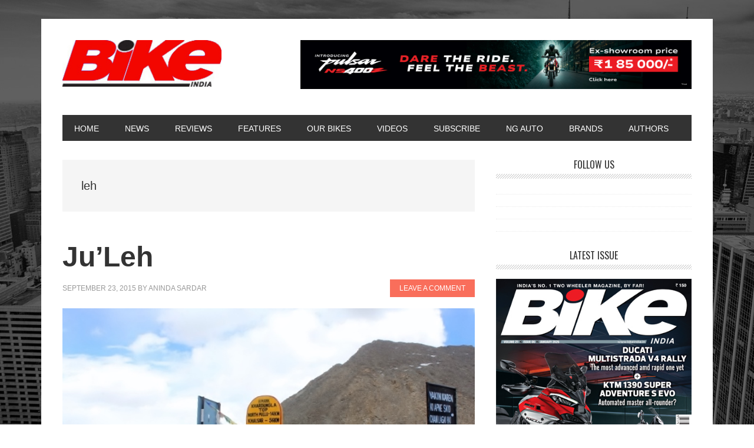

--- FILE ---
content_type: text/html; charset=UTF-8
request_url: https://bikeindia.in/tag/leh/
body_size: 11530
content:
<!DOCTYPE html>
<html lang="en-US" prefix="og: http://ogp.me/ns#">
<head >
<meta charset="UTF-8" />
<meta name="viewport" content="width=device-width, initial-scale=1" />
<title>leh Archives - Bike India</title>
<meta name='robots' content='max-image-preview:large' />
	<style>img:is([sizes="auto" i], [sizes^="auto," i]) { contain-intrinsic-size: 3000px 1500px }</style>
	
<!-- This site is optimized with the Yoast SEO Premium plugin v7.7.3 - https://yoast.com/wordpress/plugins/seo/ -->
<link rel="canonical" href="https://bikeindia.in/tag/leh/" />
<meta property="og:locale" content="en_US" />
<meta property="og:type" content="object" />
<meta property="og:title" content="leh Archives - Bike India" />
<meta property="og:url" content="https://bikeindia.in/tag/leh/" />
<meta property="og:site_name" content="Bike India" />
<meta name="twitter:card" content="summary_large_image" />
<meta name="twitter:title" content="leh Archives - Bike India" />
<!-- / Yoast SEO Premium plugin. -->

<link rel='dns-prefetch' href='//platform-api.sharethis.com' />
<link rel='dns-prefetch' href='//fonts.googleapis.com' />
<link rel="alternate" type="application/rss+xml" title="Bike India &raquo; Feed" href="https://bikeindia.in/feed/" />
<link rel="alternate" type="application/rss+xml" title="Bike India &raquo; Comments Feed" href="https://bikeindia.in/comments/feed/" />
<link rel="alternate" type="application/rss+xml" title="Bike India &raquo; leh Tag Feed" href="https://bikeindia.in/tag/leh/feed/" />
<script type="text/javascript">
/* <![CDATA[ */
window._wpemojiSettings = {"baseUrl":"https:\/\/s.w.org\/images\/core\/emoji\/16.0.1\/72x72\/","ext":".png","svgUrl":"https:\/\/s.w.org\/images\/core\/emoji\/16.0.1\/svg\/","svgExt":".svg","source":{"concatemoji":"https:\/\/bikeindia.in\/wp-includes\/js\/wp-emoji-release.min.js?ver=6.8.3"}};
/*! This file is auto-generated */
!function(s,n){var o,i,e;function c(e){try{var t={supportTests:e,timestamp:(new Date).valueOf()};sessionStorage.setItem(o,JSON.stringify(t))}catch(e){}}function p(e,t,n){e.clearRect(0,0,e.canvas.width,e.canvas.height),e.fillText(t,0,0);var t=new Uint32Array(e.getImageData(0,0,e.canvas.width,e.canvas.height).data),a=(e.clearRect(0,0,e.canvas.width,e.canvas.height),e.fillText(n,0,0),new Uint32Array(e.getImageData(0,0,e.canvas.width,e.canvas.height).data));return t.every(function(e,t){return e===a[t]})}function u(e,t){e.clearRect(0,0,e.canvas.width,e.canvas.height),e.fillText(t,0,0);for(var n=e.getImageData(16,16,1,1),a=0;a<n.data.length;a++)if(0!==n.data[a])return!1;return!0}function f(e,t,n,a){switch(t){case"flag":return n(e,"\ud83c\udff3\ufe0f\u200d\u26a7\ufe0f","\ud83c\udff3\ufe0f\u200b\u26a7\ufe0f")?!1:!n(e,"\ud83c\udde8\ud83c\uddf6","\ud83c\udde8\u200b\ud83c\uddf6")&&!n(e,"\ud83c\udff4\udb40\udc67\udb40\udc62\udb40\udc65\udb40\udc6e\udb40\udc67\udb40\udc7f","\ud83c\udff4\u200b\udb40\udc67\u200b\udb40\udc62\u200b\udb40\udc65\u200b\udb40\udc6e\u200b\udb40\udc67\u200b\udb40\udc7f");case"emoji":return!a(e,"\ud83e\udedf")}return!1}function g(e,t,n,a){var r="undefined"!=typeof WorkerGlobalScope&&self instanceof WorkerGlobalScope?new OffscreenCanvas(300,150):s.createElement("canvas"),o=r.getContext("2d",{willReadFrequently:!0}),i=(o.textBaseline="top",o.font="600 32px Arial",{});return e.forEach(function(e){i[e]=t(o,e,n,a)}),i}function t(e){var t=s.createElement("script");t.src=e,t.defer=!0,s.head.appendChild(t)}"undefined"!=typeof Promise&&(o="wpEmojiSettingsSupports",i=["flag","emoji"],n.supports={everything:!0,everythingExceptFlag:!0},e=new Promise(function(e){s.addEventListener("DOMContentLoaded",e,{once:!0})}),new Promise(function(t){var n=function(){try{var e=JSON.parse(sessionStorage.getItem(o));if("object"==typeof e&&"number"==typeof e.timestamp&&(new Date).valueOf()<e.timestamp+604800&&"object"==typeof e.supportTests)return e.supportTests}catch(e){}return null}();if(!n){if("undefined"!=typeof Worker&&"undefined"!=typeof OffscreenCanvas&&"undefined"!=typeof URL&&URL.createObjectURL&&"undefined"!=typeof Blob)try{var e="postMessage("+g.toString()+"("+[JSON.stringify(i),f.toString(),p.toString(),u.toString()].join(",")+"));",a=new Blob([e],{type:"text/javascript"}),r=new Worker(URL.createObjectURL(a),{name:"wpTestEmojiSupports"});return void(r.onmessage=function(e){c(n=e.data),r.terminate(),t(n)})}catch(e){}c(n=g(i,f,p,u))}t(n)}).then(function(e){for(var t in e)n.supports[t]=e[t],n.supports.everything=n.supports.everything&&n.supports[t],"flag"!==t&&(n.supports.everythingExceptFlag=n.supports.everythingExceptFlag&&n.supports[t]);n.supports.everythingExceptFlag=n.supports.everythingExceptFlag&&!n.supports.flag,n.DOMReady=!1,n.readyCallback=function(){n.DOMReady=!0}}).then(function(){return e}).then(function(){var e;n.supports.everything||(n.readyCallback(),(e=n.source||{}).concatemoji?t(e.concatemoji):e.wpemoji&&e.twemoji&&(t(e.twemoji),t(e.wpemoji)))}))}((window,document),window._wpemojiSettings);
/* ]]> */
</script>
<link rel='stylesheet' id='kento-pricing-table-style-css' href='https://bikeindia.in/wp-content/plugins/kento-ads-rotator/css/style.css?ver=6.8.3' type='text/css' media='all' />
<link rel='stylesheet' id='metro-pro-css' href='https://bikeindia.in/wp-content/themes/metro-pro/style.css?ver=2.2.2' type='text/css' media='all' />
<style id='wp-emoji-styles-inline-css' type='text/css'>

	img.wp-smiley, img.emoji {
		display: inline !important;
		border: none !important;
		box-shadow: none !important;
		height: 1em !important;
		width: 1em !important;
		margin: 0 0.07em !important;
		vertical-align: -0.1em !important;
		background: none !important;
		padding: 0 !important;
	}
</style>
<link rel='stylesheet' id='wp-block-library-css' href='https://bikeindia.in/wp-includes/css/dist/block-library/style.min.css?ver=6.8.3' type='text/css' media='all' />
<style id='classic-theme-styles-inline-css' type='text/css'>
/*! This file is auto-generated */
.wp-block-button__link{color:#fff;background-color:#32373c;border-radius:9999px;box-shadow:none;text-decoration:none;padding:calc(.667em + 2px) calc(1.333em + 2px);font-size:1.125em}.wp-block-file__button{background:#32373c;color:#fff;text-decoration:none}
</style>
<style id='global-styles-inline-css' type='text/css'>
:root{--wp--preset--aspect-ratio--square: 1;--wp--preset--aspect-ratio--4-3: 4/3;--wp--preset--aspect-ratio--3-4: 3/4;--wp--preset--aspect-ratio--3-2: 3/2;--wp--preset--aspect-ratio--2-3: 2/3;--wp--preset--aspect-ratio--16-9: 16/9;--wp--preset--aspect-ratio--9-16: 9/16;--wp--preset--color--black: #000000;--wp--preset--color--cyan-bluish-gray: #abb8c3;--wp--preset--color--white: #ffffff;--wp--preset--color--pale-pink: #f78da7;--wp--preset--color--vivid-red: #cf2e2e;--wp--preset--color--luminous-vivid-orange: #ff6900;--wp--preset--color--luminous-vivid-amber: #fcb900;--wp--preset--color--light-green-cyan: #7bdcb5;--wp--preset--color--vivid-green-cyan: #00d084;--wp--preset--color--pale-cyan-blue: #8ed1fc;--wp--preset--color--vivid-cyan-blue: #0693e3;--wp--preset--color--vivid-purple: #9b51e0;--wp--preset--gradient--vivid-cyan-blue-to-vivid-purple: linear-gradient(135deg,rgba(6,147,227,1) 0%,rgb(155,81,224) 100%);--wp--preset--gradient--light-green-cyan-to-vivid-green-cyan: linear-gradient(135deg,rgb(122,220,180) 0%,rgb(0,208,130) 100%);--wp--preset--gradient--luminous-vivid-amber-to-luminous-vivid-orange: linear-gradient(135deg,rgba(252,185,0,1) 0%,rgba(255,105,0,1) 100%);--wp--preset--gradient--luminous-vivid-orange-to-vivid-red: linear-gradient(135deg,rgba(255,105,0,1) 0%,rgb(207,46,46) 100%);--wp--preset--gradient--very-light-gray-to-cyan-bluish-gray: linear-gradient(135deg,rgb(238,238,238) 0%,rgb(169,184,195) 100%);--wp--preset--gradient--cool-to-warm-spectrum: linear-gradient(135deg,rgb(74,234,220) 0%,rgb(151,120,209) 20%,rgb(207,42,186) 40%,rgb(238,44,130) 60%,rgb(251,105,98) 80%,rgb(254,248,76) 100%);--wp--preset--gradient--blush-light-purple: linear-gradient(135deg,rgb(255,206,236) 0%,rgb(152,150,240) 100%);--wp--preset--gradient--blush-bordeaux: linear-gradient(135deg,rgb(254,205,165) 0%,rgb(254,45,45) 50%,rgb(107,0,62) 100%);--wp--preset--gradient--luminous-dusk: linear-gradient(135deg,rgb(255,203,112) 0%,rgb(199,81,192) 50%,rgb(65,88,208) 100%);--wp--preset--gradient--pale-ocean: linear-gradient(135deg,rgb(255,245,203) 0%,rgb(182,227,212) 50%,rgb(51,167,181) 100%);--wp--preset--gradient--electric-grass: linear-gradient(135deg,rgb(202,248,128) 0%,rgb(113,206,126) 100%);--wp--preset--gradient--midnight: linear-gradient(135deg,rgb(2,3,129) 0%,rgb(40,116,252) 100%);--wp--preset--font-size--small: 13px;--wp--preset--font-size--medium: 20px;--wp--preset--font-size--large: 36px;--wp--preset--font-size--x-large: 42px;--wp--preset--spacing--20: 0.44rem;--wp--preset--spacing--30: 0.67rem;--wp--preset--spacing--40: 1rem;--wp--preset--spacing--50: 1.5rem;--wp--preset--spacing--60: 2.25rem;--wp--preset--spacing--70: 3.38rem;--wp--preset--spacing--80: 5.06rem;--wp--preset--shadow--natural: 6px 6px 9px rgba(0, 0, 0, 0.2);--wp--preset--shadow--deep: 12px 12px 50px rgba(0, 0, 0, 0.4);--wp--preset--shadow--sharp: 6px 6px 0px rgba(0, 0, 0, 0.2);--wp--preset--shadow--outlined: 6px 6px 0px -3px rgba(255, 255, 255, 1), 6px 6px rgba(0, 0, 0, 1);--wp--preset--shadow--crisp: 6px 6px 0px rgba(0, 0, 0, 1);}:where(.is-layout-flex){gap: 0.5em;}:where(.is-layout-grid){gap: 0.5em;}body .is-layout-flex{display: flex;}.is-layout-flex{flex-wrap: wrap;align-items: center;}.is-layout-flex > :is(*, div){margin: 0;}body .is-layout-grid{display: grid;}.is-layout-grid > :is(*, div){margin: 0;}:where(.wp-block-columns.is-layout-flex){gap: 2em;}:where(.wp-block-columns.is-layout-grid){gap: 2em;}:where(.wp-block-post-template.is-layout-flex){gap: 1.25em;}:where(.wp-block-post-template.is-layout-grid){gap: 1.25em;}.has-black-color{color: var(--wp--preset--color--black) !important;}.has-cyan-bluish-gray-color{color: var(--wp--preset--color--cyan-bluish-gray) !important;}.has-white-color{color: var(--wp--preset--color--white) !important;}.has-pale-pink-color{color: var(--wp--preset--color--pale-pink) !important;}.has-vivid-red-color{color: var(--wp--preset--color--vivid-red) !important;}.has-luminous-vivid-orange-color{color: var(--wp--preset--color--luminous-vivid-orange) !important;}.has-luminous-vivid-amber-color{color: var(--wp--preset--color--luminous-vivid-amber) !important;}.has-light-green-cyan-color{color: var(--wp--preset--color--light-green-cyan) !important;}.has-vivid-green-cyan-color{color: var(--wp--preset--color--vivid-green-cyan) !important;}.has-pale-cyan-blue-color{color: var(--wp--preset--color--pale-cyan-blue) !important;}.has-vivid-cyan-blue-color{color: var(--wp--preset--color--vivid-cyan-blue) !important;}.has-vivid-purple-color{color: var(--wp--preset--color--vivid-purple) !important;}.has-black-background-color{background-color: var(--wp--preset--color--black) !important;}.has-cyan-bluish-gray-background-color{background-color: var(--wp--preset--color--cyan-bluish-gray) !important;}.has-white-background-color{background-color: var(--wp--preset--color--white) !important;}.has-pale-pink-background-color{background-color: var(--wp--preset--color--pale-pink) !important;}.has-vivid-red-background-color{background-color: var(--wp--preset--color--vivid-red) !important;}.has-luminous-vivid-orange-background-color{background-color: var(--wp--preset--color--luminous-vivid-orange) !important;}.has-luminous-vivid-amber-background-color{background-color: var(--wp--preset--color--luminous-vivid-amber) !important;}.has-light-green-cyan-background-color{background-color: var(--wp--preset--color--light-green-cyan) !important;}.has-vivid-green-cyan-background-color{background-color: var(--wp--preset--color--vivid-green-cyan) !important;}.has-pale-cyan-blue-background-color{background-color: var(--wp--preset--color--pale-cyan-blue) !important;}.has-vivid-cyan-blue-background-color{background-color: var(--wp--preset--color--vivid-cyan-blue) !important;}.has-vivid-purple-background-color{background-color: var(--wp--preset--color--vivid-purple) !important;}.has-black-border-color{border-color: var(--wp--preset--color--black) !important;}.has-cyan-bluish-gray-border-color{border-color: var(--wp--preset--color--cyan-bluish-gray) !important;}.has-white-border-color{border-color: var(--wp--preset--color--white) !important;}.has-pale-pink-border-color{border-color: var(--wp--preset--color--pale-pink) !important;}.has-vivid-red-border-color{border-color: var(--wp--preset--color--vivid-red) !important;}.has-luminous-vivid-orange-border-color{border-color: var(--wp--preset--color--luminous-vivid-orange) !important;}.has-luminous-vivid-amber-border-color{border-color: var(--wp--preset--color--luminous-vivid-amber) !important;}.has-light-green-cyan-border-color{border-color: var(--wp--preset--color--light-green-cyan) !important;}.has-vivid-green-cyan-border-color{border-color: var(--wp--preset--color--vivid-green-cyan) !important;}.has-pale-cyan-blue-border-color{border-color: var(--wp--preset--color--pale-cyan-blue) !important;}.has-vivid-cyan-blue-border-color{border-color: var(--wp--preset--color--vivid-cyan-blue) !important;}.has-vivid-purple-border-color{border-color: var(--wp--preset--color--vivid-purple) !important;}.has-vivid-cyan-blue-to-vivid-purple-gradient-background{background: var(--wp--preset--gradient--vivid-cyan-blue-to-vivid-purple) !important;}.has-light-green-cyan-to-vivid-green-cyan-gradient-background{background: var(--wp--preset--gradient--light-green-cyan-to-vivid-green-cyan) !important;}.has-luminous-vivid-amber-to-luminous-vivid-orange-gradient-background{background: var(--wp--preset--gradient--luminous-vivid-amber-to-luminous-vivid-orange) !important;}.has-luminous-vivid-orange-to-vivid-red-gradient-background{background: var(--wp--preset--gradient--luminous-vivid-orange-to-vivid-red) !important;}.has-very-light-gray-to-cyan-bluish-gray-gradient-background{background: var(--wp--preset--gradient--very-light-gray-to-cyan-bluish-gray) !important;}.has-cool-to-warm-spectrum-gradient-background{background: var(--wp--preset--gradient--cool-to-warm-spectrum) !important;}.has-blush-light-purple-gradient-background{background: var(--wp--preset--gradient--blush-light-purple) !important;}.has-blush-bordeaux-gradient-background{background: var(--wp--preset--gradient--blush-bordeaux) !important;}.has-luminous-dusk-gradient-background{background: var(--wp--preset--gradient--luminous-dusk) !important;}.has-pale-ocean-gradient-background{background: var(--wp--preset--gradient--pale-ocean) !important;}.has-electric-grass-gradient-background{background: var(--wp--preset--gradient--electric-grass) !important;}.has-midnight-gradient-background{background: var(--wp--preset--gradient--midnight) !important;}.has-small-font-size{font-size: var(--wp--preset--font-size--small) !important;}.has-medium-font-size{font-size: var(--wp--preset--font-size--medium) !important;}.has-large-font-size{font-size: var(--wp--preset--font-size--large) !important;}.has-x-large-font-size{font-size: var(--wp--preset--font-size--x-large) !important;}
:where(.wp-block-post-template.is-layout-flex){gap: 1.25em;}:where(.wp-block-post-template.is-layout-grid){gap: 1.25em;}
:where(.wp-block-columns.is-layout-flex){gap: 2em;}:where(.wp-block-columns.is-layout-grid){gap: 2em;}
:root :where(.wp-block-pullquote){font-size: 1.5em;line-height: 1.6;}
</style>
<link rel='stylesheet' id='authorbox_css-css' href='https://bikeindia.in/wp-content/plugins/author-box-with-different-description/Author_Box_disp.css?ver=6.8.3' type='text/css' media='all' />
<link rel='stylesheet' id='cptch_stylesheet-css' href='https://bikeindia.in/wp-content/plugins/captcha/css/style.css?ver=6.8.3' type='text/css' media='all' />
<link rel='stylesheet' id='dashicons-css' href='https://bikeindia.in/wp-includes/css/dashicons.min.css?ver=6.8.3' type='text/css' media='all' />
<link rel='stylesheet' id='cptch_desktop_style-css' href='https://bikeindia.in/wp-content/plugins/captcha/css/desktop_style.css?ver=6.8.3' type='text/css' media='all' />
<link rel='stylesheet' id='easy_author_image-css' href='https://bikeindia.in/wp-content/plugins/easy-author-image/css/easy-author-image.css?ver=6.8.3' type='text/css' media='all' />
<link rel='stylesheet' id='rpt_front_style-css' href='https://bikeindia.in/wp-content/plugins/related-posts-thumbnails/assets/css/front.css?ver=4.2.1' type='text/css' media='all' />
<link rel='stylesheet' id='wpsw_social-icons-css' href='https://bikeindia.in/wp-content/plugins/wp-social-widget/assets/css/social-icons.css?ver=2.2.1' type='text/css' media='all' />
<link rel='stylesheet' id='wpsw_social-css-css' href='https://bikeindia.in/wp-content/plugins/wp-social-widget/assets/css/social-style.css?ver=2.2.1' type='text/css' media='all' />
<link rel='stylesheet' id='google-font-css' href='//fonts.googleapis.com/css?family=Oswald%3A400&#038;ver=2.2.2' type='text/css' media='all' />
<link rel='stylesheet' id='simple-social-icons-font-css' href='https://bikeindia.in/wp-content/plugins/simple-social-icons/css/style.css?ver=3.0.2' type='text/css' media='all' />
<script type="text/javascript" src="https://bikeindia.in/wp-includes/js/jquery/jquery.min.js?ver=3.7.1" id="jquery-core-js"></script>
<script type="text/javascript" src="https://bikeindia.in/wp-includes/js/jquery/jquery-migrate.min.js?ver=3.4.1" id="jquery-migrate-js"></script>
<script type="text/javascript" id="kads_ajax_js-js-extra">
/* <![CDATA[ */
var kads_ajax = {"kads_ajaxurl":"https:\/\/bikeindia.in\/wp-admin\/admin-ajax.php"};
/* ]]> */
</script>
<script type="text/javascript" src="https://bikeindia.in/wp-content/plugins/kento-ads-rotator/js/kads-ajax.js?ver=6.8.3" id="kads_ajax_js-js"></script>
<script type="text/javascript" id="cptch_front_end_script-js-extra">
/* <![CDATA[ */
var cptch_vars = {"nonce":"da280d5f9d","ajaxurl":"https:\/\/bikeindia.in\/wp-admin\/admin-ajax.php","enlarge":"0"};
/* ]]> */
</script>
<script type="text/javascript" src="https://bikeindia.in/wp-content/plugins/captcha/js/front_end_script.js?ver=6.8.3" id="cptch_front_end_script-js"></script>
<script type="text/javascript" src="https://bikeindia.in/wp-content/themes/metro-pro/js/backstretch.js?ver=1.0.0" id="metro-pro-backstretch-js"></script>
<script type="text/javascript" id="metro-pro-backstretch-set-js-extra">
/* <![CDATA[ */
var BackStretchImg = {"src":"https:\/\/bikeindia.in\/wp-content\/themes\/metro-pro\/images\/bg.jpg"};
/* ]]> */
</script>
<script type="text/javascript" src="https://bikeindia.in/wp-content/themes/metro-pro/js/backstretch-set.js?ver=1.0.0" id="metro-pro-backstretch-set-js"></script>
<script type="text/javascript" src="//platform-api.sharethis.com/js/sharethis.js#source=googleanalytics-wordpress#product=ga&amp;property=6806992086189a0019fb0219" id="googleanalytics-platform-sharethis-js"></script>
<link rel="https://api.w.org/" href="https://bikeindia.in/wp-json/" /><link rel="alternate" title="JSON" type="application/json" href="https://bikeindia.in/wp-json/wp/v2/tags/1735" /><link rel="EditURI" type="application/rsd+xml" title="RSD" href="https://bikeindia.in/xmlrpc.php?rsd" />
<meta name="generator" content="WordPress 6.8.3" />
<!-- Google tag (gtag.js) -->
<script async src="https://www.googletagmanager.com/gtag/js?id=G-11SK91ZEDV"></script>
<script>
window.dataLayer = window.dataLayer || [];
function gtag(){dataLayer.push(arguments);}
gtag('js', new Date());

gtag('config', 'G-11SK91ZEDV');
</script><style type='text/css'></style>        <style>
            #related_posts_thumbnails li {
                border-right: 1px solid #dddddd;
                background-color: #ffffff            }

            #related_posts_thumbnails li:hover {
                background-color: #eeeeee;
            }

            .relpost_content {
                font-size: 12px;
                color: #333333;
            }

            .relpost-block-single {
                background-color: #ffffff;
                border-right: 1px solid #dddddd;
                border-left: 1px solid #dddddd;
                margin-right: -1px;
            }

            .relpost-block-single:hover {
                background-color: #eeeeee;
            }
        </style>

        <!-- Analytics by WP Statistics - https://wp-statistics.com -->
<link rel="pingback" href="https://bikeindia.in/xmlrpc.php" />
<meta name="google-site-verification" content="Pc7zLKWKJP8_e2TlHDXsaHP9IjmeBUCKVTj8wrR3h7c" />

<meta name="google-site-verification" content="2csM0dr_nfygOD-zI1pc1qO6LMXcPSNN3MiJmzpOSp0" />

<!-- Google tag (gtag.js) -->
<script async src="https://www.googletagmanager.com/gtag/js?id=G-11SK91ZEDV"></script>
<script>
  window.dataLayer = window.dataLayer || [];
  function gtag(){dataLayer.push(arguments);}
  gtag('js', new Date());

  gtag('config', 'G-11SK91ZEDV');
</script><style type="text/css">.site-title a { background: url(https://bikeindia.in/wp-content/uploads/2015/07/NEWbikelogo.jpg) no-repeat !important; }</style>
<link rel="icon" href="https://bikeindia.in/wp-content/uploads/2025/05/bikefv-150x150.jpg" sizes="32x32" />
<link rel="icon" href="https://bikeindia.in/wp-content/uploads/2025/05/bikefv.jpg" sizes="192x192" />
<link rel="apple-touch-icon" href="https://bikeindia.in/wp-content/uploads/2025/05/bikefv.jpg" />
<meta name="msapplication-TileImage" content="https://bikeindia.in/wp-content/uploads/2025/05/bikefv.jpg" />
</head>
<body class="archive tag tag-leh tag-1735 wp-theme-genesis wp-child-theme-metro-pro metaslider-plugin custom-header header-image content-sidebar genesis-breadcrumbs-hidden genesis-footer-widgets-visible" itemscope itemtype="https://schema.org/WebPage"><div class="site-container"><ul class="genesis-skip-link"><li><a href="#genesis-nav-primary" class="screen-reader-shortcut"> Skip to primary navigation</a></li><li><a href="#genesis-content" class="screen-reader-shortcut"> Skip to main content</a></li><li><a href="#genesis-sidebar-primary" class="screen-reader-shortcut"> Skip to primary sidebar</a></li><li><a href="#genesis-footer-widgets" class="screen-reader-shortcut"> Skip to footer</a></li></ul><div class="site-container-wrap"><header class="site-header" itemscope itemtype="https://schema.org/WPHeader"><div class="wrap"><div class="title-area"><p class="site-title" itemprop="headline"><a href="https://bikeindia.in/">Bike India</a></p><p class="site-description" itemprop="description">Best Bikes in India | No.1 Two Wheeler Magazine</p></div><div class="widget-area header-widget-area"><section id="text-26" class="widget widget_text"><div class="widget-wrap">			<div class="textwidget"><p><a href="https://www.bajajauto.com/bikes/pulsar/pulsar-ns400" target="_blank" rel="noopener"><img fetchpriority="high" decoding="async" class="alignleft size-full " src="https://bikeindia.in/wp-content/uploads/2024/08/Pulsar-NS-400Z-Road-block-activithy-centre-732x91px.jpg" alt="Pulsar NS400Z – CHALA APNI" width="728" height="91" /></a></p>
</div>
		</div></section>
</div></div></header><nav class="nav-primary" aria-label="Main" itemscope itemtype="https://schema.org/SiteNavigationElement" id="genesis-nav-primary"><div class="wrap"><ul id="menu-left" class="menu genesis-nav-menu menu-primary js-superfish"><li id="menu-item-16660" class="menu-item menu-item-type-custom menu-item-object-custom menu-item-home menu-item-16660"><a href="http://bikeindia.in/" title="Best Bikes in India | No.1 Two Wheeler Magazine | Bike India" itemprop="url"><span itemprop="name">Home</span></a></li>
<li id="menu-item-10666" class="menu-item menu-item-type-taxonomy menu-item-object-category menu-item-has-children menu-item-10666"><a href="https://bikeindia.in/news/" title="Bike News India | Latest Bike News &#038; Views | Bike India" itemprop="url"><span itemprop="name">News</span></a>
<ul class="sub-menu">
	<li id="menu-item-20849" class="menu-item menu-item-type-taxonomy menu-item-object-category menu-item-20849"><a href="https://bikeindia.in/news/upcoming_launches/" title="Upcoming Bikes in India 2018 | Check Out Price &#038; Launch Date" itemprop="url"><span itemprop="name">Upcoming Launches</span></a></li>
	<li id="menu-item-10667" class="menu-item menu-item-type-taxonomy menu-item-object-category menu-item-10667"><a href="https://bikeindia.in/news/latest_news/" title="Bike Latest News: Get Breaking News From The Two-wheeler Industry" itemprop="url"><span itemprop="name">Latest News</span></a></li>
	<li id="menu-item-10668" class="menu-item menu-item-type-taxonomy menu-item-object-category menu-item-10668"><a href="https://bikeindia.in/news/new_launches/" title="Top Motorbikes in India | Find Latest Bikes | Bike India" itemprop="url"><span itemprop="name">New Bike Launches</span></a></li>
</ul>
</li>
<li id="menu-item-10672" class="menu-item menu-item-type-taxonomy menu-item-object-category menu-item-has-children menu-item-10672"><a href="https://bikeindia.in/review/" title="Bike Reviews in India | First Ride Reviews | Bike India" itemprop="url"><span itemprop="name">Reviews</span></a>
<ul class="sub-menu">
	<li id="menu-item-10673" class="menu-item menu-item-type-taxonomy menu-item-object-category menu-item-10673"><a href="https://bikeindia.in/review/first-ride/" title="New Bike Expert Reviews in India | First Impression | Bike India" itemprop="url"><span itemprop="name">First Ride</span></a></li>
	<li id="menu-item-10675" class="menu-item menu-item-type-taxonomy menu-item-object-category menu-item-10675"><a href="https://bikeindia.in/review/road-test/" title="New Bike Road Test in India | In-depth Reviews | Bike India" itemprop="url"><span itemprop="name">Road Test</span></a></li>
	<li id="menu-item-10676" class="menu-item menu-item-type-taxonomy menu-item-object-category menu-item-10676"><a href="https://bikeindia.in/review/comparison/" title="Compare Bikes in India | New Bikes Comparison | Bike India" itemprop="url"><span itemprop="name">Comparison</span></a></li>
</ul>
</li>
<li id="menu-item-10677" class="menu-item menu-item-type-taxonomy menu-item-object-category menu-item-10677"><a href="https://bikeindia.in/features/" title="Motorcycle Features in India | Bike Specifications | Bike India" itemprop="url"><span itemprop="name">Features</span></a></li>
<li id="menu-item-10691" class="menu-item menu-item-type-taxonomy menu-item-object-category menu-item-10691"><a href="https://bikeindia.in/bi-garage/" title="Bike India Garage | Motorcycle Long Term Ownership Reviews" itemprop="url"><span itemprop="name">Our Bikes</span></a></li>
<li id="menu-item-20856" class="menu-item menu-item-type-taxonomy menu-item-object-category menu-item-20856"><a href="https://bikeindia.in/bivideos/" itemprop="url"><span itemprop="name">Videos</span></a></li>
<li id="menu-item-17949" class="menu-item menu-item-type-custom menu-item-object-custom menu-item-17949"><a target="_blank" href="http://secure.nextgenpublishing.in/bike-india-magazine" itemprop="url"><span itemprop="name">Subscribe</span></a></li>
<li id="menu-item-20132" class="menu-item menu-item-type-taxonomy menu-item-object-category menu-item-has-children menu-item-20132"><a href="https://bikeindia.in/ngauto/" itemprop="url"><span itemprop="name">NG Auto</span></a>
<ul class="sub-menu">
	<li id="menu-item-20135" class="menu-item menu-item-type-custom menu-item-object-custom menu-item-20135"><a href="http://autocomponentsindia.com/" itemprop="url"><span itemprop="name">AUTO COMPONENTS INDIA</span></a></li>
	<li id="menu-item-20133" class="menu-item menu-item-type-custom menu-item-object-custom menu-item-20133"><a href="http://carindia.in/" itemprop="url"><span itemprop="name">CAR INDIA</span></a></li>
	<li id="menu-item-20134" class="menu-item menu-item-type-custom menu-item-object-custom menu-item-20134"><a href="http://www.commercialvehicle.in/" itemprop="url"><span itemprop="name">COMMERCIAL VEHICLE</span></a></li>
</ul>
</li>
<li id="menu-item-30836" class="menu-item menu-item-type-custom menu-item-object-custom menu-item-30836"><a href="http://bikeindia.in/all-bike-brands-news/" title="Search For Bike Brands India | Bike India" itemprop="url"><span itemprop="name">Brands</span></a></li>
<li id="menu-item-53845" class="menu-item menu-item-type-custom menu-item-object-custom menu-item-53845"><a href="https://bikeindia.in/the-team/" itemprop="url"><span itemprop="name">AUTHORS</span></a></li>
</ul></div></nav><div class="site-inner"><div class="content-sidebar-wrap"><main class="content" id="genesis-content"><div class="archive-description taxonomy-archive-description taxonomy-description"><h1 class="archive-title">leh</h1></div><article class="post-22610 post type-post status-publish format-standard has-post-thumbnail category-blogs category-scootyzestinladakh tag-1894 tag-anam tag-bike tag-epic tag-feat tag-hashim tag-india tag-kargil tag-khardung tag-la tag-ladakh tag-leh tag-ride tag-scooty tag-travelogue tag-tvs tag-zest entry" aria-label="Ju’Leh" itemscope itemtype="https://schema.org/CreativeWork"><header class="entry-header"><h2 class="entry-title" itemprop="headline"><a class="entry-title-link" rel="bookmark" href="https://bikeindia.in/juleh/">Ju’Leh</a></h2>
<p class="entry-meta"><time class="entry-time" itemprop="datePublished" datetime="2015-09-23T19:58:21+05:30">September 23, 2015</time> by <span class="entry-author" itemprop="author" itemscope itemtype="https://schema.org/Person"><a href="https://bikeindia.in/author/anindasardar/" class="entry-author-link" rel="author" itemprop="url"><span class="entry-author-name" itemprop="name">Aninda Sardar</span></a></span> <span class="entry-comments-link"><a href="https://bikeindia.in/juleh/#respond">Leave a Comment</a></span> </p></header><div class="entry-content" itemprop="text"><p><a href="https://bikeindia.in/wp-content/uploads/2015/09/Anam-on-the-TVS-Scooty-Zest-110-in-Ladakh-10.jpg"><img decoding="async" class="alignnone size-full wp-image-22613" src="https://bikeindia.in/wp-content/uploads/2015/09/Anam-on-the-TVS-Scooty-Zest-110-in-Ladakh-10.jpg" alt="Anam on the TVS Scooty Zest 110 in Ladakh (10)" width="770" height="485" srcset="https://bikeindia.in/wp-content/uploads/2015/09/Anam-on-the-TVS-Scooty-Zest-110-in-Ladakh-10.jpg 770w, https://bikeindia.in/wp-content/uploads/2015/09/Anam-on-the-TVS-Scooty-Zest-110-in-Ladakh-10-300x189.jpg 300w" sizes="(max-width: 770px) 100vw, 770px" /></a></p>
<p>Last week, we followed Anam and the TVS Scooty Zest 110 from Srinagar to battle scarred Kargil. This week their epic journey continues to Leh, and beyond <a href="https://bikeindia.in/juleh/#more-22610" class="more-link">[Read more&#8230;] <span class="screen-reader-text">about Ju’Leh</span></a></p>
<div class="entry-pagination pagination">Pages: <a href="https://bikeindia.in/juleh/" class="post-page-numbers"><span class="screen-reader-text">Page </span>1</a> <a href="https://bikeindia.in/juleh/2/" class="post-page-numbers"><span class="screen-reader-text">Page </span>2</a> <a href="https://bikeindia.in/juleh/3/" class="post-page-numbers"><span class="screen-reader-text">Page </span>3</a> <a href="https://bikeindia.in/juleh/4/" class="post-page-numbers"><span class="screen-reader-text">Page </span>4</a></div></div><footer class="entry-footer"><p class="entry-meta"><span class="entry-categories">Filed Under: <a href="https://bikeindia.in/blogs/" rel="category tag">Blogs</a>, <a href="https://bikeindia.in/blogs/scootyzestinladakh/" rel="category tag">Scooty Zest in Ladakh</a></span> <span class="entry-tags">Tagged With: <a href="https://bikeindia.in/tag/110/" rel="tag">110</a>, <a href="https://bikeindia.in/tag/anam/" rel="tag">Anam</a>, <a href="https://bikeindia.in/tag/bike/" rel="tag">bike</a>, <a href="https://bikeindia.in/tag/epic/" rel="tag">Epic</a>, <a href="https://bikeindia.in/tag/feat/" rel="tag">Feat</a>, <a href="https://bikeindia.in/tag/hashim/" rel="tag">Hashim</a>, <a href="https://bikeindia.in/tag/india/" rel="tag">India</a>, <a href="https://bikeindia.in/tag/kargil/" rel="tag">kargil</a>, <a href="https://bikeindia.in/tag/khardung/" rel="tag">Khardung</a>, <a href="https://bikeindia.in/tag/la/" rel="tag">La</a>, <a href="https://bikeindia.in/tag/ladakh/" rel="tag">Ladakh</a>, <a href="https://bikeindia.in/tag/leh/" rel="tag">leh</a>, <a href="https://bikeindia.in/tag/ride/" rel="tag">Ride</a>, <a href="https://bikeindia.in/tag/scooty/" rel="tag">scooty</a>, <a href="https://bikeindia.in/tag/travelogue/" rel="tag">travelogue</a>, <a href="https://bikeindia.in/tag/tvs/" rel="tag">TVS</a>, <a href="https://bikeindia.in/tag/zest/" rel="tag">zest</a></span></p></footer></article><article class="post-22415 post type-post status-publish format-standard has-post-thumbnail category-blogs category-scootyzestinladakh tag-1894 tag-anam tag-bike tag-hashim tag-india tag-jk tag-kargil tag-kashmir tag-ladakh tag-latest tag-leh tag-motorcycle-2 tag-ride tag-scooter tag-scooty tag-travelogue tag-tvs tag-zanskar tag-zest entry" aria-label="Across the Border" itemscope itemtype="https://schema.org/CreativeWork"><header class="entry-header"><h2 class="entry-title" itemprop="headline"><a class="entry-title-link" rel="bookmark" href="https://bikeindia.in/across-the-border/">Across the Border</a></h2>
<p class="entry-meta"><time class="entry-time" itemprop="datePublished" datetime="2015-09-16T15:29:06+05:30">September 16, 2015</time> by <span class="entry-author" itemprop="author" itemscope itemtype="https://schema.org/Person"><a href="https://bikeindia.in/author/anindasardar/" class="entry-author-link" rel="author" itemprop="url"><span class="entry-author-name" itemprop="name">Aninda Sardar</span></a></span> <span class="entry-comments-link"><a href="https://bikeindia.in/across-the-border/#respond">Leave a Comment</a></span> </p></header><div class="entry-content" itemprop="text"><p><img loading="lazy" decoding="async" class="alignnone size-full wp-image-22426" src="https://bikeindia.in/wp-content/uploads/2015/09/Anam-Hashim-and-the-TVS-Scooty-Zest-110-in-Ladakh-5.jpg" alt="Anam Hashim and the TVS Scooty Zest 110 in Ladakh (5)" width="790" height="519" srcset="https://bikeindia.in/wp-content/uploads/2015/09/Anam-Hashim-and-the-TVS-Scooty-Zest-110-in-Ladakh-5.jpg 790w, https://bikeindia.in/wp-content/uploads/2015/09/Anam-Hashim-and-the-TVS-Scooty-Zest-110-in-Ladakh-5-300x197.jpg 300w" sizes="auto, (max-width: 790px) 100vw, 790px" /></p>
<p>Last week, we told you about Anam’s journey from Jammu to Srinagar via Patnitop. This week we bring you the story of her journey from Srinagar to Kargil on the TVS Scooty Zest 110 <a href="https://bikeindia.in/across-the-border/#more-22415" class="more-link">[Read more&#8230;] <span class="screen-reader-text">about Across the Border</span></a></p>
<div class="entry-pagination pagination">Pages: <a href="https://bikeindia.in/across-the-border/" class="post-page-numbers"><span class="screen-reader-text">Page </span>1</a> <a href="https://bikeindia.in/across-the-border/2/" class="post-page-numbers"><span class="screen-reader-text">Page </span>2</a> <a href="https://bikeindia.in/across-the-border/3/" class="post-page-numbers"><span class="screen-reader-text">Page </span>3</a></div></div><footer class="entry-footer"><p class="entry-meta"><span class="entry-categories">Filed Under: <a href="https://bikeindia.in/blogs/" rel="category tag">Blogs</a>, <a href="https://bikeindia.in/blogs/scootyzestinladakh/" rel="category tag">Scooty Zest in Ladakh</a></span> <span class="entry-tags">Tagged With: <a href="https://bikeindia.in/tag/110/" rel="tag">110</a>, <a href="https://bikeindia.in/tag/anam/" rel="tag">Anam</a>, <a href="https://bikeindia.in/tag/bike/" rel="tag">bike</a>, <a href="https://bikeindia.in/tag/hashim/" rel="tag">Hashim</a>, <a href="https://bikeindia.in/tag/india/" rel="tag">India</a>, <a href="https://bikeindia.in/tag/jk/" rel="tag">J&amp;K</a>, <a href="https://bikeindia.in/tag/kargil/" rel="tag">kargil</a>, <a href="https://bikeindia.in/tag/kashmir/" rel="tag">kashmir</a>, <a href="https://bikeindia.in/tag/ladakh/" rel="tag">Ladakh</a>, <a href="https://bikeindia.in/tag/latest/" rel="tag">latest</a>, <a href="https://bikeindia.in/tag/leh/" rel="tag">leh</a>, <a href="https://bikeindia.in/tag/motorcycle-2/" rel="tag">motorcycle</a>, <a href="https://bikeindia.in/tag/ride/" rel="tag">Ride</a>, <a href="https://bikeindia.in/tag/scooter/" rel="tag">scooter</a>, <a href="https://bikeindia.in/tag/scooty/" rel="tag">scooty</a>, <a href="https://bikeindia.in/tag/travelogue/" rel="tag">travelogue</a>, <a href="https://bikeindia.in/tag/tvs/" rel="tag">TVS</a>, <a href="https://bikeindia.in/tag/zanskar/" rel="tag">Zanskar</a>, <a href="https://bikeindia.in/tag/zest/" rel="tag">zest</a></span></p></footer></article><article class="post-18834 post type-post status-publish format-standard has-post-thumbnail category-features tag-800cc tag-800xc tag-adventure tag-bike tag-dal-lake tag-drass tag-dual-purpose tag-explorer tag-famous tag-india tag-kargil tag-khardung-la tag-latest tag-launch tag-leh tag-new tag-srinagar tag-tiger tag-touring tag-tourist tag-travel-2 tag-travelogue tag-triumph tag-zojila entry" aria-label="A Tiger&#8217;s Tale VI: Scaling New Heights" itemscope itemtype="https://schema.org/CreativeWork"><header class="entry-header"><h2 class="entry-title" itemprop="headline"><a class="entry-title-link" rel="bookmark" href="https://bikeindia.in/a-tigers-tale-vi-scaling-new-heights/">A Tiger&#8217;s Tale VI: Scaling New Heights</a></h2>
<p class="entry-meta"><time class="entry-time" itemprop="datePublished" datetime="2015-02-20T16:46:53+05:30">February 20, 2015</time> by <span class="entry-author" itemprop="author" itemscope itemtype="https://schema.org/Person"><a href="https://bikeindia.in/author/jimgorde/" class="entry-author-link" rel="author" itemprop="url"><span class="entry-author-name" itemprop="name">Jim Gorde</span></a></span> <span class="entry-comments-link"><a href="https://bikeindia.in/a-tigers-tale-vi-scaling-new-heights/#respond">Leave a Comment</a></span> </p></header><div class="entry-content" itemprop="text"><p><img loading="lazy" decoding="async" class="aligncenter size-full wp-image-18848" src="https://bikeindia.in/wp-content/uploads/2015/02/Triumph-Tiger-Travelogue-6-Srinagar-2-web.jpg" alt="Triumph Tiger Travelogue 6 - Srinagar 2 web" width="555" height="370" srcset="https://bikeindia.in/wp-content/uploads/2015/02/Triumph-Tiger-Travelogue-6-Srinagar-2-web.jpg 555w, https://bikeindia.in/wp-content/uploads/2015/02/Triumph-Tiger-Travelogue-6-Srinagar-2-web-300x200.jpg 300w" sizes="auto, (max-width: 555px) 100vw, 555px" /></p>
<p>Having started from the southernmost tip of India, the Triumph Tiger 800XC gets set to roll out of Srinagar and head to the very top: Khardung La! <a href="https://bikeindia.in/a-tigers-tale-vi-scaling-new-heights/#more-18834" class="more-link">[Read more&#8230;] <span class="screen-reader-text">about A Tiger&#8217;s Tale VI: Scaling New Heights</span></a></p>
<div class="entry-pagination pagination">Pages: <a href="https://bikeindia.in/a-tigers-tale-vi-scaling-new-heights/" class="post-page-numbers"><span class="screen-reader-text">Page </span>1</a> <a href="https://bikeindia.in/a-tigers-tale-vi-scaling-new-heights/2/" class="post-page-numbers"><span class="screen-reader-text">Page </span>2</a> <a href="https://bikeindia.in/a-tigers-tale-vi-scaling-new-heights/3/" class="post-page-numbers"><span class="screen-reader-text">Page </span>3</a> <a href="https://bikeindia.in/a-tigers-tale-vi-scaling-new-heights/4/" class="post-page-numbers"><span class="screen-reader-text">Page </span>4</a> <a href="https://bikeindia.in/a-tigers-tale-vi-scaling-new-heights/5/" class="post-page-numbers"><span class="screen-reader-text">Page </span>5</a></div></div><footer class="entry-footer"><p class="entry-meta"><span class="entry-categories">Filed Under: <a href="https://bikeindia.in/features/" rel="category tag">Features</a></span> <span class="entry-tags">Tagged With: <a href="https://bikeindia.in/tag/800cc/" rel="tag">800cc</a>, <a href="https://bikeindia.in/tag/800xc/" rel="tag">800xc</a>, <a href="https://bikeindia.in/tag/adventure/" rel="tag">adventure</a>, <a href="https://bikeindia.in/tag/bike/" rel="tag">bike</a>, <a href="https://bikeindia.in/tag/dal-lake/" rel="tag">dal lake</a>, <a href="https://bikeindia.in/tag/drass/" rel="tag">drass</a>, <a href="https://bikeindia.in/tag/dual-purpose/" rel="tag">dual purpose</a>, <a href="https://bikeindia.in/tag/explorer/" rel="tag">explorer</a>, <a href="https://bikeindia.in/tag/famous/" rel="tag">famous</a>, <a href="https://bikeindia.in/tag/india/" rel="tag">India</a>, <a href="https://bikeindia.in/tag/kargil/" rel="tag">kargil</a>, <a href="https://bikeindia.in/tag/khardung-la/" rel="tag">khardung la</a>, <a href="https://bikeindia.in/tag/latest/" rel="tag">latest</a>, <a href="https://bikeindia.in/tag/launch/" rel="tag">launch</a>, <a href="https://bikeindia.in/tag/leh/" rel="tag">leh</a>, <a href="https://bikeindia.in/tag/new/" rel="tag">new</a>, <a href="https://bikeindia.in/tag/srinagar/" rel="tag">srinagar</a>, <a href="https://bikeindia.in/tag/tiger/" rel="tag">tiger</a>, <a href="https://bikeindia.in/tag/touring/" rel="tag">touring</a>, <a href="https://bikeindia.in/tag/tourist/" rel="tag">tourist</a>, <a href="https://bikeindia.in/tag/travel-2/" rel="tag">travel</a>, <a href="https://bikeindia.in/tag/travelogue/" rel="tag">travelogue</a>, <a href="https://bikeindia.in/tag/triumph/" rel="tag">triumph</a>, <a href="https://bikeindia.in/tag/zojila/" rel="tag">zojila</a></span></p></footer></article></main><aside class="sidebar sidebar-primary widget-area" role="complementary" aria-label="Primary Sidebar" itemscope itemtype="https://schema.org/WPSideBar" id="genesis-sidebar-primary"><h2 class="genesis-sidebar-title screen-reader-text">Primary Sidebar</h2><style type='text/css'>
			body .wpsw-social-links li a .social-icon {
				background: #ffffff !important;
				color:#000000 !important;
			}

			body .wpsw-social-links li a .social-icon:hover,
			body .wpsw-social-links li a .social-icon:focus {
				background: #000000 !important;
				color:#ffffff !important;

			}</style><section id="wp-social-widget-4" class="widget wp-social-widget"><div class="widget-wrap"><h3 class="widgettitle widget-title">Follow Us</h3>
<ul class='wpsw-social-links'><li><a href="https://www.facebook.com/bikeindia/" target="_blank" ><span class="social-icon sicon-facebook"></span></a></li><li><a href="https://www.instagram.com/bikeindia/?hl=en" target="_blank" ><span class="social-icon sicon-instagram"></span></a></li><li><a href="https://x.com/i/flow/login?redirect_after_login=%2Fbikeindia" target="_blank" ><span class="social-icon sicon-twitter"></span></a></li><li><a href="https://www.youtube.com/channel/UCqs0XxHzYmo1S3kCPutaJOw" target="_blank" ><span class="social-icon sicon-youtube"></span></a></li></ul></div></section>
<section id="text-38" class="widget widget_text"><div class="widget-wrap"><h3 class="widgettitle widget-title">LATEST ISSUE</h3>
			<div class="textwidget"><p><a href="https://bikeindia.in/newissue/" target=" -blank"><img decoding="async" class="icon left" src="https://bikeindia.in/wp-content/uploads/2026/01/BI-Cover_400X500_Jan-2026.jpg" alt="Bike India - India's no. 1 two-wheeler magazine" /></a></p>
</div>
		</div></section>
<section id="text-37" class="widget widget_text"><div class="widget-wrap"><h3 class="widgettitle widget-title">Pulsar NS400Z &#8211; CHALA APNI</h3>
			<div class="textwidget"><div style="text-align: center; margin-top: 3px;"><a href="https://www.bajajauto.com/bikes/pulsar/pulsar-ns400" target="_blank" rel="noopener"><img loading="lazy" decoding="async" class="icon left alignleft" src="https://bikeindia.in/wp-content/uploads/2024/08/Pulsar-NS-400Z-Road-block-activithy-rightside-300x250px.jpg" width="400" height="364" /></a></div>
</div>
		</div></section>
<section id="text-39" class="widget widget_text"><div class="widget-wrap"><h3 class="widgettitle widget-title">20TH ANNIVERSARY SPECIAL</h3>
			<div class="textwidget"><p><a href="https://bikeindia.in/newissue/" target="_blank" rel="noopener"><img loading="lazy" decoding="async" class="alignleft size-full wp-image-51385" src="https://bikeindia.in/wp-content/uploads/2025/08/BI-Cover_400x500_Aug-2025.jpg" alt="" width="400" height="500" /></a></p>
</div>
		</div></section>
<section id="text-11" class="widget widget_text"><div class="widget-wrap">			<div class="textwidget"><div style="position:relative;height:0;padding-bottom:56.21%"><iframe src="https://www.youtube.com/embed/gS-EUKos6OA" style="position:absolute;width:100%;height:120%;left:0" frameborder="0" allowfullscreen></iframe></div></div>
		</div></section>
<section id="text-18" class="widget widget_text"><div class="widget-wrap"><h3 class="widgettitle widget-title">Triumph Street Triple 765 R and RS Review | The Best Street Triple Yet</h3>
			<div class="textwidget"><div style="position:relative;height:0;padding-bottom:56.21%"><iframe src="https://www.youtube.com/embed/OBvEISJyvJY" style="position:absolute;width:100%;height:120%;left:0" frameborder="0" allowfullscreen></iframe></div></div>
		</div></section>
<section id="text-17" class="widget widget_text"><div class="widget-wrap"><h3 class="widgettitle widget-title">Ducati Diavel V4 Review | Devil of the Mountain</h3>
			<div class="textwidget"><div style="position:relative;height:0;padding-bottom:56.21%"><iframe src="https://www.youtube.com/embed/mHLzEojZNm8" style="position:absolute;width:100%;height:120%;left:0" frameborder="0" allowfullscreen></iframe></div></div>
		</div></section>
<section id="text-25" class="widget widget_text"><div class="widget-wrap"><h3 class="widgettitle widget-title">Royal Enfield Hunter 350 first ride | Aspi Bhathena</h3>
			<div class="textwidget"><div style="position: relative; height: 0; padding-bottom: 56.21%;"><iframe loading="lazy" style="position: absolute; width: 100%; height: 120%; left: 0;" src="https://www.youtube.com/embed/dAyJuup676k" frameborder="0" allowfullscreen=""></iframe></div>
</div>
		</div></section>
<section id="featured-post-2" class="widget featured-content featuredpost"><div class="widget-wrap"><h3 class="widgettitle widget-title">SPECIAL Featured Story</h3>
<article class="post-55036 post type-post status-publish format-standard has-post-thumbnail category-latest_news category-new_launches category-news category-upcoming_launches category-yamaha tag-aerox-e tag-ec-06 tag-fz-rave tag-xsr155 tag-yamaha-india entry" aria-label="Yamaha launches XSR155 and FZ-Rave, Debuts its first two EVs, Aerox E and EC-06, in India"><a href="https://bikeindia.in/yamaha-launches-xsr155-and-fz-rave-debuts-its-first-two-evs-aerox-e-and-ec-06-in-india/" class="alignleft" aria-hidden="true" tabindex="-1"><img width="332" height="190" src="https://bikeindia.in/wp-content/uploads/2025/11/Yamaha-XSR155-Vivid-Red-web-332x190.jpg" class="entry-image attachment-post" alt="" itemprop="image" decoding="async" loading="lazy" srcset="https://bikeindia.in/wp-content/uploads/2025/11/Yamaha-XSR155-Vivid-Red-web-332x190.jpg 332w, https://bikeindia.in/wp-content/uploads/2025/11/Yamaha-XSR155-Vivid-Red-web-700x400.jpg 700w" sizes="auto, (max-width: 332px) 100vw, 332px" /></a><header class="entry-header"><h4 class="entry-title" itemprop="headline"><a href="https://bikeindia.in/yamaha-launches-xsr155-and-fz-rave-debuts-its-first-two-evs-aerox-e-and-ec-06-in-india/">Yamaha launches XSR155 and FZ-Rave, Debuts its first two EVs, Aerox E and EC-06, in India</a></h4></header><div class="entry-content"><p>India Yamaha Motor has rolled out a three pronged update for the market, headlined by the XSR155 modern retro, the brand’s first EV duo in the country called the Aerox E and EC-06, and a new FZ Rave variant</p>
</div></article><p class="more-from-category"><a href="https://bikeindia.in/yamaha/" title="Yamaha">More about this.</a></p></div></section>

		<section id="recent-posts-2" class="widget widget_recent_entries"><div class="widget-wrap">
		<h3 class="widgettitle widget-title">Recent Posts</h3>

		<ul>
											<li>
					<a href="https://bikeindia.in/hero-motocorp-and-valeo-partner-to-democratise-radar-safety-tech/">Hero MotoCorp and Valeo Partner to Democratise Radar Safety Tech</a>
									</li>
											<li>
					<a href="https://bikeindia.in/ducati-desmo450-mx-factory-unveiled-gets-added-off-road-cred/">Ducati Desmo450 MX Factory Unveiled, Gets Added Off-road Cred</a>
									</li>
											<li>
					<a href="https://bikeindia.in/ktm-unveils-refreshed-2026-duke-line-up/">KTM Unveils Refreshed 2026 Duke Line-up</a>
									</li>
											<li>
					<a href="https://bikeindia.in/keep-it-simple-simple/">Keep it Simple, Simple!</a>
									</li>
					</ul>

		</div></section>
<section id="text-21" class="widget widget_text"><div class="widget-wrap"><h3 class="widgettitle widget-title">Car India</h3>
			<div class="textwidget"><div style="text-align:center;margin-top:3px;">
<a href="https://www.magzter.com/IN/Next-Gen-Publishing-Ltd/Car-India/Automotive/?utm_source=pwb&utm_medium=car-india" target="_blank">
<img width="300px;" src="http://carindia.in/wp-content/uploads/2015/06/car_MAGZTER.jpg" alt="Car India Magazine - Get your Digital Subscription" height="250px;" /></a>
</div></div>
		</div></section>
<section id="text-10" class="widget widget_text"><div class="widget-wrap">			<div class="textwidget"><div style="text-align:center;margin-top:3px;">
<a href="http://carindia.in/" target="
-blank"><img class="icon left" src="http://bikeindia.in/wp-content/uploads/2015/05/Car-Banner-for-BIke-Site.jpg"/></a>
</div></div>
		</div></section>
<section id="text-5" class="widget widget_text"><div class="widget-wrap">			<div class="textwidget"><script type="text/javascript">
    google_ad_client = "ca-pub-1596955454736534";
    google_ad_slot = "4597410440";
    google_ad_width = 300;
    google_ad_height = 250;
</script>
<!-- bikeindiain W300H250 -->
<script type="text/javascript"
src="//pagead2.googlesyndication.com/pagead/show_ads.js">
</script></div>
		</div></section>
</aside></div></div></div></div><div class="footer-widgets" id="genesis-footer-widgets"><h2 class="genesis-sidebar-title screen-reader-text">Footer</h2><div class="wrap"><div class="widget-area footer-widgets-1 footer-widget-area"><section id="featured-post-9" class="widget featured-content featuredpost"><div class="widget-wrap"><h3 class="widgettitle widget-title">Latest News</h3>
<article class="post-55261 post type-post status-publish format-standard category-hero_electric category-hero_moto_corp category-latest_news category-news tag-adas tag-aras tag-hero tag-hero-motocorp tag-radar tag-road-safety tag-safety tag-valeo entry" aria-label="Hero MotoCorp and Valeo Partner to Democratise Radar Safety Tech"><header class="entry-header"><h4 class="entry-title" itemprop="headline"><a href="https://bikeindia.in/hero-motocorp-and-valeo-partner-to-democratise-radar-safety-tech/">Hero MotoCorp and Valeo Partner to Democratise Radar Safety Tech</a></h4></header></article><article class="post-55253 post type-post status-publish format-standard has-post-thumbnail category-ducati category-international category-latest_news category-motorcycle category-news tag-bike tag-latest tag-motorcycle-2 tag-news-2 entry" aria-label="Ducati Desmo450 MX Factory Unveiled, Gets Added Off-road Cred"><header class="entry-header"><h4 class="entry-title" itemprop="headline"><a href="https://bikeindia.in/ducati-desmo450-mx-factory-unveiled-gets-added-off-road-cred/">Ducati Desmo450 MX Factory Unveiled, Gets Added Off-road Cred</a></h4></header></article><article class="post-55245 post type-post status-publish format-standard category-ktm category-latest_news category-news tag-2026-duke-update tag-390-duke-new tag-duke-125-2026 tag-ktm-duke-2026 entry" aria-label="KTM Unveils Refreshed 2026 Duke Line-up"><header class="entry-header"><h4 class="entry-title" itemprop="headline"><a href="https://bikeindia.in/ktm-unveils-refreshed-2026-duke-line-up/">KTM Unveils Refreshed 2026 Duke Line-up</a></h4></header></article><article class="post-55202 post type-post status-publish format-standard has-post-thumbnail category-ktm category-latest_news category-new_launches category-news tag-160-duke tag-ktm-2 tag-ktm-india tag-new-launch tag-rc-160 entry" aria-label="KTM RC 160, New Entry Point to the RC Range, Launched in India"><header class="entry-header"><h4 class="entry-title" itemprop="headline"><a href="https://bikeindia.in/ktm-rc-160-new-entry-point-to-the-rc-range-launched-in-india/">KTM RC 160, New Entry Point to the RC Range, Launched in India</a></h4></header></article></div></section>
</div><div class="widget-area footer-widgets-2 footer-widget-area"><section id="text-22" class="widget widget_text"><div class="widget-wrap"><h3 class="widgettitle widget-title">Pulsar NS400Z – CHALA APNI</h3>
			<div class="textwidget"><div style="text-align:center;margin-top:3px;">
<a href="https://www.bajajauto.com/bikes/pulsar/pulsar-ns400" target="_blank">
<img width="300px;" src="https://bikeindia.in/wp-content/uploads/2024/08/Pulsar-NS-400Z-Road-block-activithy-leftside-300x250px.jpg" alt="Pulsar NS400Z – CHALA APNI" height="250px;" /></a>
</div></div>
		</div></section>
</div><div class="widget-area footer-widgets-3 footer-widget-area"><section id="text-23" class="widget widget_text"><div class="widget-wrap"><h3 class="widgettitle widget-title">Bike India: India&#8217;s no. 1 two-wheeler magazine</h3>
			<div class="textwidget"><div style="text-align:center;margin-top:3px;">
BIKE India covers the two-wheeler industry in its entirety, both from the local and the international perspective.
Also delivers the most definitive verdict on machinery and performance by explaining the hows, whys, and whats on every new bike in a lucid and user-friendly manner. BIKE India is the India’s most authoritative two-wheeler publication, a magazine for people with a passion for bikes and everything to do with their history and heritage.
<br />
<a href="http://bikeindia.in/sitemap" target="_blank"> SiteMap </a>
</div></div>
		</div></section>
</div></div></div><footer class="site-footer" itemscope itemtype="https://schema.org/WPFooter"><div class="wrap"><p>Copyright &#x000A9;&nbsp;2026 &middot; <a href="http://bikeindia.in/">BIKE INDIA INDIA’S NO. 1 TWO WHEELER MAGAZINE, BY FAR!</a> &middot;</p></div></footer><script type="speculationrules">
{"prefetch":[{"source":"document","where":{"and":[{"href_matches":"\/*"},{"not":{"href_matches":["\/wp-*.php","\/wp-admin\/*","\/wp-content\/uploads\/*","\/wp-content\/*","\/wp-content\/plugins\/*","\/wp-content\/themes\/metro-pro\/*","\/wp-content\/themes\/genesis\/*","\/*\\?(.+)"]}},{"not":{"selector_matches":"a[rel~=\"nofollow\"]"}},{"not":{"selector_matches":".no-prefetch, .no-prefetch a"}}]},"eagerness":"conservative"}]}
</script>
<style type="text/css" media="screen"></style><script type="text/javascript" src="https://bikeindia.in/wp-includes/js/hoverIntent.min.js?ver=1.10.2" id="hoverIntent-js"></script>
<script type="text/javascript" src="https://bikeindia.in/wp-content/themes/genesis/lib/js/menu/superfish.min.js?ver=1.7.10" id="superfish-js"></script>
<script type="text/javascript" src="https://bikeindia.in/wp-content/themes/genesis/lib/js/menu/superfish.args.min.js?ver=3.6.0" id="superfish-args-js"></script>
<script type="text/javascript" src="https://bikeindia.in/wp-content/themes/genesis/lib/js/skip-links.min.js?ver=3.6.0" id="skip-links-js"></script>
<script type="text/javascript" id="metro-responsive-menus-js-extra">
/* <![CDATA[ */
var genesis_responsive_menu = {"mainMenu":"Menu","subMenu":"Submenu","menuClasses":{"combine":[".nav-secondary",".nav-header",".nav-primary"]}};
/* ]]> */
</script>
<script type="text/javascript" src="https://bikeindia.in/wp-content/themes/metro-pro/js/responsive-menus.min.js?ver=2.2.2" id="metro-responsive-menus-js"></script>
<script type="text/javascript" id="wp-statistics-tracker-js-extra">
/* <![CDATA[ */
var WP_Statistics_Tracker_Object = {"requestUrl":"https:\/\/bikeindia.in\/wp-json\/wp-statistics\/v2","ajaxUrl":"https:\/\/bikeindia.in\/wp-admin\/admin-ajax.php","hitParams":{"wp_statistics_hit":1,"source_type":"post_tag","source_id":1735,"search_query":"","signature":"0f6e35580461532ebe8cf7ad137fdd79","endpoint":"hit"},"onlineParams":{"wp_statistics_hit":1,"source_type":"post_tag","source_id":1735,"search_query":"","signature":"0f6e35580461532ebe8cf7ad137fdd79","endpoint":"online"},"option":{"userOnline":true,"consentLevel":"disabled","dntEnabled":false,"bypassAdBlockers":false,"isWpConsentApiActive":false,"trackAnonymously":false,"isPreview":false},"jsCheckTime":"60000","isLegacyEventLoaded":""};
/* ]]> */
</script>
<script type="text/javascript" src="https://bikeindia.in/wp-content/plugins/wp-statistics/assets/js/tracker.js?ver=14.13.4" id="wp-statistics-tracker-js"></script>
</body></html>


--- FILE ---
content_type: text/html; charset=utf-8
request_url: https://www.google.com/recaptcha/api2/aframe
body_size: 267
content:
<!DOCTYPE HTML><html><head><meta http-equiv="content-type" content="text/html; charset=UTF-8"></head><body><script nonce="y7PssRaugeIV7KcwMOFqBw">/** Anti-fraud and anti-abuse applications only. See google.com/recaptcha */ try{var clients={'sodar':'https://pagead2.googlesyndication.com/pagead/sodar?'};window.addEventListener("message",function(a){try{if(a.source===window.parent){var b=JSON.parse(a.data);var c=clients[b['id']];if(c){var d=document.createElement('img');d.src=c+b['params']+'&rc='+(localStorage.getItem("rc::a")?sessionStorage.getItem("rc::b"):"");window.document.body.appendChild(d);sessionStorage.setItem("rc::e",parseInt(sessionStorage.getItem("rc::e")||0)+1);localStorage.setItem("rc::h",'1768387601657');}}}catch(b){}});window.parent.postMessage("_grecaptcha_ready", "*");}catch(b){}</script></body></html>